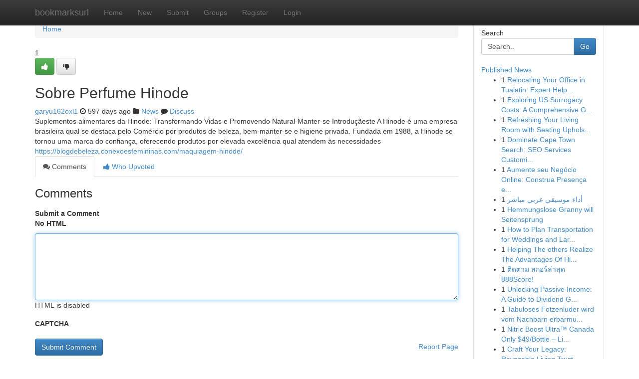

--- FILE ---
content_type: text/html; charset=UTF-8
request_url: https://bookmarksurl.com/story2637561/sobre-perfume-hinode
body_size: 5308
content:
<!DOCTYPE html>
<html class="no-js" dir="ltr" xmlns="http://www.w3.org/1999/xhtml" xml:lang="en" lang="en"><head>

<meta http-equiv="Pragma" content="no-cache" />
<meta http-equiv="expires" content="0" />
<meta http-equiv="Content-Type" content="text/html; charset=UTF-8" />	
<title>Sobre Perfume Hinode</title>
<link rel="alternate" type="application/rss+xml" title="bookmarksurl.com &raquo; Feeds 1" href="/rssfeeds.php?p=1" />
<link rel="alternate" type="application/rss+xml" title="bookmarksurl.com &raquo; Feeds 2" href="/rssfeeds.php?p=2" />
<link rel="alternate" type="application/rss+xml" title="bookmarksurl.com &raquo; Feeds 3" href="/rssfeeds.php?p=3" />
<link rel="alternate" type="application/rss+xml" title="bookmarksurl.com &raquo; Feeds 4" href="/rssfeeds.php?p=4" />
<link rel="alternate" type="application/rss+xml" title="bookmarksurl.com &raquo; Feeds 5" href="/rssfeeds.php?p=5" />
<link rel="alternate" type="application/rss+xml" title="bookmarksurl.com &raquo; Feeds 6" href="/rssfeeds.php?p=6" />
<link rel="alternate" type="application/rss+xml" title="bookmarksurl.com &raquo; Feeds 7" href="/rssfeeds.php?p=7" />
<link rel="alternate" type="application/rss+xml" title="bookmarksurl.com &raquo; Feeds 8" href="/rssfeeds.php?p=8" />
<link rel="alternate" type="application/rss+xml" title="bookmarksurl.com &raquo; Feeds 9" href="/rssfeeds.php?p=9" />
<link rel="alternate" type="application/rss+xml" title="bookmarksurl.com &raquo; Feeds 10" href="/rssfeeds.php?p=10" />
<meta name="google-site-verification" content="m5VOPfs2gQQcZXCcEfUKlnQfx72o45pLcOl4sIFzzMQ" /><meta name="Language" content="en-us" />
<meta name="viewport" content="width=device-width, initial-scale=1.0">
<meta name="generator" content="Kliqqi" />

          <link rel="stylesheet" type="text/css" href="//netdna.bootstrapcdn.com/bootstrap/3.2.0/css/bootstrap.min.css">
             <link rel="stylesheet" type="text/css" href="https://cdnjs.cloudflare.com/ajax/libs/twitter-bootstrap/3.2.0/css/bootstrap-theme.css">
                <link rel="stylesheet" type="text/css" href="https://cdnjs.cloudflare.com/ajax/libs/font-awesome/4.1.0/css/font-awesome.min.css">
<link rel="stylesheet" type="text/css" href="/templates/bootstrap/css/style.css" media="screen" />

                         <script type="text/javascript" src="https://cdnjs.cloudflare.com/ajax/libs/modernizr/2.6.1/modernizr.min.js"></script>
<script type="text/javascript" src="https://cdnjs.cloudflare.com/ajax/libs/jquery/1.7.2/jquery.min.js"></script>
<style></style>
<link rel="alternate" type="application/rss+xml" title="RSS 2.0" href="/rss"/>
<link rel="icon" href="/favicon.ico" type="image/x-icon"/>
</head>

<body dir="ltr">

<header role="banner" class="navbar navbar-inverse navbar-fixed-top custom_header">
<div class="container">
<div class="navbar-header">
<button data-target=".bs-navbar-collapse" data-toggle="collapse" type="button" class="navbar-toggle">
    <span class="sr-only">Toggle navigation</span>
    <span class="fa fa-ellipsis-v" style="color:white"></span>
</button>
<a class="navbar-brand" href="/">bookmarksurl</a>	
</div>
<span style="display: none;"><a href="/forum">forum</a></span>
<nav role="navigation" class="collapse navbar-collapse bs-navbar-collapse">
<ul class="nav navbar-nav">
<li ><a href="/">Home</a></li>
<li ><a href="/new">New</a></li>
<li ><a href="/submit">Submit</a></li>
                    
<li ><a href="/groups"><span>Groups</span></a></li>
<li ><a href="/register"><span>Register</span></a></li>
<li ><a data-toggle="modal" href="#loginModal">Login</a></li>
</ul>
	

</nav>
</div>
</header>
<!-- START CATEGORIES -->
<div class="subnav" id="categories">
<div class="container">
<ul class="nav nav-pills"><li class="category_item"><a  href="/">Home</a></li></ul>
</div>
</div>
<!-- END CATEGORIES -->
	
<div class="container">
	<section id="maincontent"><div class="row"><div class="col-md-9">

<ul class="breadcrumb">
	<li><a href="/">Home</a></li>
</ul>

<div itemscope itemtype="http://schema.org/Article" class="stories" id="xnews-2637561" >


<div class="story_data">
<div class="votebox votebox-published">

<div itemprop="aggregateRating" itemscope itemtype="http://schema.org/AggregateRating" class="vote">
	<div itemprop="ratingCount" class="votenumber">1</div>
<div id="xvote-3" class="votebutton">
<!-- Already Voted -->
<a class="btn btn-default btn-success linkVote_3" href="/login" title=""><i class="fa fa-white fa-thumbs-up"></i></a>
<!-- Bury It -->
<a class="btn btn-default linkVote_3" href="/login"  title="" ><i class="fa fa-thumbs-down"></i></a>


</div>
</div>
</div>
<div class="title" id="title-3">
<span itemprop="name">

<h2 id="list_title"><span>Sobre Perfume Hinode</span></h2></span>	
<span class="subtext">

<span itemprop="author" itemscope itemtype="http://schema.org/Person">
<span itemprop="name">
<a href="/user/garyu162oxl1" rel="nofollow">garyu162oxl1</a> 
</span></span>
<i class="fa fa-clock-o"></i>
<span itemprop="datePublished">  597 days ago</span>

<script>
$(document).ready(function(){
    $("#list_title span").click(function(){
		window.open($("#siteurl").attr('href'), '', '');
    });
});
</script>

<i class="fa fa-folder"></i> 
<a href="/groups">News</a>

<span id="ls_comments_url-3">
	<i class="fa fa-comment"></i> <span id="linksummaryDiscuss"><a href="#discuss" class="comments">Discuss</a>&nbsp;</span>
</span> 





</div>
</div>
<span itemprop="articleBody">
<div class="storycontent">
	
<div class="news-body-text" id="ls_contents-3" dir="ltr">
Suplementos alimentares da Hinode: Transformando Vidas e Promovendo Natural-Manter-se Introdu&ccedil;&atilde;este A Hinode &eacute; uma empresa brasileira qual se destaca pelo Com&eacute;rcio por produtos de beleza, bem-manter-se e higiene privada. Fundada em 1988, a Hinode se tornou uma marca do confian&ccedil;a, oferecendo produtos por elevada excel&ecirc;ncia qual atendem &agrave;s necessidades <a id="siteurl" target="_blank" href="https://blogdebeleza.conexoesfemininas.com/maquiagem-hinode/">https://blogdebeleza.conexoesfemininas.com/maquiagem-hinode/</a><div class="clearboth"></div> 
</div>
</div><!-- /.storycontent -->
</span>
</div>

<ul class="nav nav-tabs" id="storytabs">
	<li class="active"><a data-toggle="tab" href="#comments"><i class="fa fa-comments"></i> Comments</a></li>
	<li><a data-toggle="tab" href="#who_voted"><i class="fa fa-thumbs-up"></i> Who Upvoted</a></li>
</ul>


<div id="tabbed" class="tab-content">

<div class="tab-pane fade active in" id="comments" >
<h3>Comments</h3>
<a name="comments" href="#comments"></a>
<ol class="media-list comment-list">

<a name="discuss"></a>
<form action="" method="post" id="thisform" name="mycomment_form">
<div class="form-horizontal">
<fieldset>
<div class="control-group">
<label for="fileInput" class="control-label">Submit a Comment</label>
<div class="controls">

<p class="help-inline"><strong>No HTML  </strong></p>
<textarea autofocus name="comment_content" id="comment_content" class="form-control comment-form" rows="6" /></textarea>
<p class="help-inline">HTML is disabled</p>
</div>
</div>


<script>
var ACPuzzleOptions = {
   theme :  "white",
   lang :  "en"
};
</script>

<div class="control-group">
	<label for="input01" class="control-label">CAPTCHA</label>
	<div class="controls">
	<div id="solvemedia_display">
	<script type="text/javascript" src="https://api.solvemedia.com/papi/challenge.script?k=1G9ho6tcbpytfUxJ0SlrSNt0MjjOB0l2"></script>

	<noscript>
	<iframe src="http://api.solvemedia.com/papi/challenge.noscript?k=1G9ho6tcbpytfUxJ0SlrSNt0MjjOB0l2" height="300" width="500" frameborder="0"></iframe><br/>
	<textarea name="adcopy_challenge" rows="3" cols="40"></textarea>
	<input type="hidden" name="adcopy_response" value="manual_challenge"/>
	</noscript>	
</div>
<br />
</div>
</div>

<div class="form-actions">
	<input type="hidden" name="process" value="newcomment" />
	<input type="hidden" name="randkey" value="75578554" />
	<input type="hidden" name="link_id" value="3" />
	<input type="hidden" name="user_id" value="2" />
	<input type="hidden" name="parrent_comment_id" value="0" />
	<input type="submit" name="submit" value="Submit Comment" class="btn btn-primary" />
	<a href="https://remove.backlinks.live" target="_blank" style="float:right; line-height: 32px;">Report Page</a>
</div>
</fieldset>
</div>
</form>
</ol>
</div>
	
<div class="tab-pane fade" id="who_voted">
<h3>Who Upvoted this Story</h3>
<div class="whovotedwrapper whoupvoted">
<ul>
<li>
<a href="/user/garyu162oxl1" rel="nofollow" title="garyu162oxl1" class="avatar-tooltip"><img src="/avatars/Avatar_100.png" alt="" align="top" title="" /></a>
</li>
</ul>
</div>
</div>
</div>
<!-- END CENTER CONTENT -->


</div>

<!-- START RIGHT COLUMN -->
<div class="col-md-3">
<div class="panel panel-default">
<div id="rightcol" class="panel-body">
<!-- START FIRST SIDEBAR -->

<!-- START SEARCH BOX -->
<script type="text/javascript">var some_search='Search..';</script>
<div class="search">
<div class="headline">
<div class="sectiontitle">Search</div>
</div>

<form action="/search" method="get" name="thisform-search" class="form-inline search-form" role="form" id="thisform-search" >

<div class="input-group">

<input type="text" class="form-control" tabindex="20" name="search" id="searchsite" value="Search.." onfocus="if(this.value == some_search) {this.value = '';}" onblur="if (this.value == '') {this.value = some_search;}"/>

<span class="input-group-btn">
<button type="submit" tabindex="21" class="btn btn-primary custom_nav_search_button" />Go</button>
</span>
</div>
</form>

<div style="clear:both;"></div>
<br />
</div>
<!-- END SEARCH BOX -->

<!-- START ABOUT BOX -->

	


<div class="headline">
<div class="sectiontitle"><a href="/">Published News</a></div>
</div>
<div class="boxcontent">
<ul class="sidebar-stories">

<li>
<span class="sidebar-vote-number">1</span>	<span class="sidebar-article"><a href="https://bookmarksurl.com/story6544041/relocating-your-office-in-tualatin-expert-help-you-can-rely-on" class="sidebar-title">Relocating Your Office in Tualatin: Expert Help...</a></span>
</li>
<li>
<span class="sidebar-vote-number">1</span>	<span class="sidebar-article"><a href="https://bookmarksurl.com/story6544040/exploring-us-surrogacy-costs-a-comprehensive-guide" class="sidebar-title">Exploring US Surrogacy Costs: A Comprehensive G...</a></span>
</li>
<li>
<span class="sidebar-vote-number">1</span>	<span class="sidebar-article"><a href="https://bookmarksurl.com/story6544039/refreshing-your-living-room-with-seating-upholstery-in-this-emirate" class="sidebar-title">Refreshing Your Living Room with Seating Uphols...</a></span>
</li>
<li>
<span class="sidebar-vote-number">1</span>	<span class="sidebar-article"><a href="https://bookmarksurl.com/story6544038/dominate-cape-town-search-seo-services-customized-for-flourishing" class="sidebar-title">Dominate Cape Town Search: SEO Services Customi...</a></span>
</li>
<li>
<span class="sidebar-vote-number">1</span>	<span class="sidebar-article"><a href="https://bookmarksurl.com/story6544037/aumente-seu-negócio-online-construa-presença-em-guarulhos" class="sidebar-title">Aumente seu Neg&oacute;cio Online: Construa Presen&ccedil;a e...</a></span>
</li>
<li>
<span class="sidebar-vote-number">1</span>	<span class="sidebar-article"><a href="https://bookmarksurl.com/story6544036/أداء-موسيقي-عربي-مباشر" class="sidebar-title">أداء موسيقي عربي مباشر</a></span>
</li>
<li>
<span class="sidebar-vote-number">1</span>	<span class="sidebar-article"><a href="https://bookmarksurl.com/story6544035/hemmungslose-granny-will-seitensprung" class="sidebar-title">Hemmungslose Granny will Seitensprung</a></span>
</li>
<li>
<span class="sidebar-vote-number">1</span>	<span class="sidebar-article"><a href="https://bookmarksurl.com/story6544034/how-to-plan-transportation-for-weddings-and-large-events" class="sidebar-title">How to Plan Transportation for Weddings and Lar...</a></span>
</li>
<li>
<span class="sidebar-vote-number">1</span>	<span class="sidebar-article"><a href="https://bookmarksurl.com/story6544033/helping-the-others-realize-the-advantages-of-hire-someone-to-write-my-hbs-case-study" class="sidebar-title">Helping The others Realize The Advantages Of Hi...</a></span>
</li>
<li>
<span class="sidebar-vote-number">1</span>	<span class="sidebar-article"><a href="https://bookmarksurl.com/story6544032/ต-ดตาม-สกอร-ล-าส-ด-888score" class="sidebar-title">ติดตาม สกอร์ล่าสุด 888Score!</a></span>
</li>
<li>
<span class="sidebar-vote-number">1</span>	<span class="sidebar-article"><a href="https://bookmarksurl.com/story6544031/unlocking-passive-income-a-guide-to-dividend-growth-investing" class="sidebar-title">Unlocking Passive Income: A Guide to Dividend G...</a></span>
</li>
<li>
<span class="sidebar-vote-number">1</span>	<span class="sidebar-article"><a href="https://bookmarksurl.com/story6544030/tabuloses-fotzenluder-wird-vom-nachbarn-erbarmungslos-durch-gev-ouml-gelt" class="sidebar-title">Tabuloses Fotzenluder wird vom Nachbarn erbarmu...</a></span>
</li>
<li>
<span class="sidebar-vote-number">1</span>	<span class="sidebar-article"><a href="https://bookmarksurl.com/story6544029/nitric-boost-ultra-canada-only-49-bottle-limited-time-offer" class="sidebar-title">Nitric Boost Ultra&trade; Canada Only $49/Bottle &ndash; Li...</a></span>
</li>
<li>
<span class="sidebar-vote-number">1</span>	<span class="sidebar-article"><a href="https://bookmarksurl.com/story6544028/craft-your-legacy-revocable-living-trust-document-preparation" class="sidebar-title">Craft Your Legacy: Revocable Living Trust Docum...</a></span>
</li>
<li>
<span class="sidebar-vote-number">1</span>	<span class="sidebar-article"><a href="https://bookmarksurl.com/story6544027/unleash-romance-at-desire-riviera-maya-pearl-resort-revel" class="sidebar-title">Unleash Romance at Desire Riviera Maya Pearl Re...</a></span>
</li>

</ul>
</div>

<!-- END SECOND SIDEBAR -->
</div>
</div>
</div>
<!-- END RIGHT COLUMN -->
</div></section>
<hr>

<!--googleoff: all-->
<footer class="footer">
<div id="footer">
<span class="subtext"> Copyright &copy; 2026 | <a href="/search">Advanced Search</a> 
| <a href="/">Live</a>
| <a href="/">Tag Cloud</a>
| <a href="/">Top Users</a>
| Made with <a href="#" rel="nofollow" target="_blank">Kliqqi CMS</a> 
| <a href="/rssfeeds.php?p=1">All RSS Feeds</a> 
</span>
</div>
</footer>
<!--googleon: all-->


</div>
	
<!-- START UP/DOWN VOTING JAVASCRIPT -->
	
<script>
var my_base_url='http://bookmarksurl.com';
var my_kliqqi_base='';
var anonymous_vote = false;
var Voting_Method = '1';
var KLIQQI_Visual_Vote_Cast = "Voted";
var KLIQQI_Visual_Vote_Report = "Buried";
var KLIQQI_Visual_Vote_For_It = "Vote";
var KLIQQI_Visual_Comment_ThankYou_Rating = "Thank you for rating this comment.";


</script>
<!-- END UP/DOWN VOTING JAVASCRIPT -->


<script type="text/javascript" src="https://cdnjs.cloudflare.com/ajax/libs/jqueryui/1.8.23/jquery-ui.min.js"></script>
<link href="https://cdnjs.cloudflare.com/ajax/libs/jqueryui/1.8.23/themes/base/jquery-ui.css" media="all" rel="stylesheet" type="text/css" />




             <script type="text/javascript" src="https://cdnjs.cloudflare.com/ajax/libs/twitter-bootstrap/3.2.0/js/bootstrap.min.js"></script>

<!-- Login Modal -->
<div class="modal fade" id="loginModal" tabindex="-1" role="dialog">
<div class="modal-dialog">
<div class="modal-content">
<div class="modal-header">
<button type="button" class="close" data-dismiss="modal" aria-hidden="true">&times;</button>
<h4 class="modal-title">Login</h4>
</div>
<div class="modal-body">
<div class="control-group">
<form id="signin" action="/login?return=/story2637561/sobre-perfume-hinode" method="post">

<div style="login_modal_username">
	<label for="username">Username/Email</label><input id="username" name="username" class="form-control" value="" title="username" tabindex="1" type="text">
</div>
<div class="login_modal_password">
	<label for="password">Password</label><input id="password" name="password" class="form-control" value="" title="password" tabindex="2" type="password">
</div>
<div class="login_modal_remember">
<div class="login_modal_remember_checkbox">
	<input id="remember" style="float:left;margin-right:5px;" name="persistent" value="1" tabindex="3" type="checkbox">
</div>
<div class="login_modal_remember_label">
	<label for="remember" style="">Remember</label>
</div>
<div style="clear:both;"></div>
</div>
<div class="login_modal_login">
	<input type="hidden" name="processlogin" value="1"/>
	<input type="hidden" name="return" value=""/>
	<input class="btn btn-primary col-md-12" id="signin_submit" value="Sign In" tabindex="4" type="submit">
</div>
    
<hr class="soften" id="login_modal_spacer" />
	<div class="login_modal_forgot"><a class="btn btn-default col-md-12" id="forgot_password_link" href="/login">Forgotten Password?</a></div>
	<div class="clearboth"></div>
</form>
</div>
</div>
</div>
</div>
</div>

<script>$('.avatar-tooltip').tooltip()</script>
<script defer src="https://static.cloudflareinsights.com/beacon.min.js/vcd15cbe7772f49c399c6a5babf22c1241717689176015" integrity="sha512-ZpsOmlRQV6y907TI0dKBHq9Md29nnaEIPlkf84rnaERnq6zvWvPUqr2ft8M1aS28oN72PdrCzSjY4U6VaAw1EQ==" data-cf-beacon='{"version":"2024.11.0","token":"7afeb5cd8fdf49d0819a4a1815085f7a","r":1,"server_timing":{"name":{"cfCacheStatus":true,"cfEdge":true,"cfExtPri":true,"cfL4":true,"cfOrigin":true,"cfSpeedBrain":true},"location_startswith":null}}' crossorigin="anonymous"></script>
</body>
</html>
